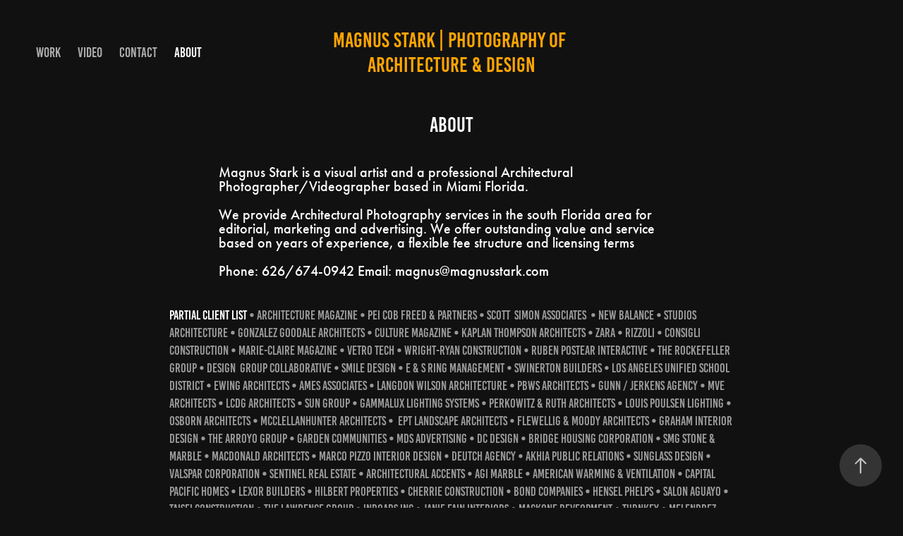

--- FILE ---
content_type: text/html; charset=utf-8
request_url: https://magnusstark.com/about
body_size: 4388
content:
<!DOCTYPE HTML>
<html lang="en-US">
<head>
  <meta charset="UTF-8" />
  <meta name="viewport" content="width=device-width, initial-scale=1" />
      <meta name="keywords"  content="Professional photography,video,architectural photography,exterios &amp; interiors photograph,Construction photography,Educational facilities,corporate photography,residential architecture,multi family housing,Landscape photography,Home Builders" />
      <meta name="description"  content="Magnus Stark is a professional architectural photographer with 25+ years of experience based in Miami, Florida.
We specialize in the photography of Architecture &amp; Design for the building industry. Our clients include Architects, Interior Designers, Home Builders &amp; Real Estate Developers." />
      <meta name="twitter:card"  content="summary_large_image" />
      <meta name="twitter:site"  content="@AdobePortfolio" />
      <meta  property="og:title" content="Magnus Stark - ABOUT" />
      <meta  property="og:description" content="Magnus Stark is a professional architectural photographer with 25+ years of experience based in Miami, Florida.
We specialize in the photography of Architecture &amp; Design for the building industry. Our clients include Architects, Interior Designers, Home Builders &amp; Real Estate Developers." />
      <link rel="icon" href="[data-uri]"  />
      <link rel="stylesheet" href="/dist/css/main.css" type="text/css" />
      <link rel="stylesheet" href="https://cdn.myportfolio.com/ba935f7c-a261-46b2-a8e0-534d684524f6/67de363cc56bbed615744e17ee2cbb131756759973.css?h=472ce2c1a410b60ef26abe7559901eed" type="text/css" />
    <link rel="canonical" href="https://magnusstark.com/about" />
      <title>Magnus Stark - ABOUT</title>
    <script type="text/javascript" src="//use.typekit.net/ik/[base64].js?cb=8dae7d4d979f383d5ca1dd118e49b6878a07c580" async onload="
    try {
      window.Typekit.load();
    } catch (e) {
      console.warn('Typekit not loaded.');
    }
    "></script>
</head>
  <body class="transition-enabled">  <div class='page-background-video page-background-video-with-panel'>
  </div>
  <div class="js-responsive-nav">
    <div class="responsive-nav has-social">
      <div class="close-responsive-click-area js-close-responsive-nav">
        <div class="close-responsive-button"></div>
      </div>
          <nav class="nav-container" data-hover-hint="nav" data-hover-hint-placement="bottom-start">
                <div class="gallery-title"><a href="/work" >Work</a></div>
      <div class="page-title">
        <a href="/video" >VIDEO</a>
      </div>
      <div class="page-title">
        <a href="/contact" >Contact</a>
      </div>
      <div class="page-title">
        <a href="/about" class="active">ABOUT</a>
      </div>
          </nav>
        <div class="social pf-nav-social" data-context="theme.nav" data-hover-hint="navSocialIcons" data-hover-hint-placement="bottom-start">
          <ul>
          </ul>
        </div>
    </div>
  </div>
    <header class="site-header js-site-header " data-context="theme.nav" data-hover-hint="nav" data-hover-hint-placement="top-start">
        <nav class="nav-container" data-hover-hint="nav" data-hover-hint-placement="bottom-start">
                <div class="gallery-title"><a href="/work" >Work</a></div>
      <div class="page-title">
        <a href="/video" >VIDEO</a>
      </div>
      <div class="page-title">
        <a href="/contact" >Contact</a>
      </div>
      <div class="page-title">
        <a href="/about" class="active">ABOUT</a>
      </div>
        </nav>
        <div class="logo-wrap" data-context="theme.logo.header" data-hover-hint="logo" data-hover-hint-placement="bottom-start">
          <div class="logo e2e-site-logo-text logo-text  ">
              <a href="/work" class="preserve-whitespace">Magnus Stark | Photography of Architecture &amp; Design</a>

          </div>
        </div>
        <div class="social pf-nav-social" data-context="theme.nav" data-hover-hint="navSocialIcons" data-hover-hint-placement="bottom-start">
          <ul>
          </ul>
        </div>
        <div class="hamburger-click-area js-hamburger">
          <div class="hamburger">
            <i></i>
            <i></i>
            <i></i>
          </div>
        </div>
    </header>
    <div class="header-placeholder"></div>
  <div class="site-wrap cfix js-site-wrap">
    <div class="site-container">
      <div class="site-content e2e-site-content">
        <main>
  <div class="page-container" data-context="page.page.container" data-hover-hint="pageContainer">
    <section class="page standard-modules">
        <header class="page-header content" data-context="pages" data-identity="id:p67153cbf6b7ce53d9d2247a00e534376c452fdd48035913c79435" data-hover-hint="pageHeader" data-hover-hint-id="p67153cbf6b7ce53d9d2247a00e534376c452fdd48035913c79435">
            <h1 class="title preserve-whitespace e2e-site-logo-text">ABOUT</h1>
            <p class="description"></p>
        </header>
      <div class="page-content js-page-content" data-context="pages" data-identity="id:p67153cbf6b7ce53d9d2247a00e534376c452fdd48035913c79435">
        <div id="project-canvas" class="js-project-modules modules content">
          <div id="project-modules">
              
              
              
              
              
              <div class="project-module module text project-module-text align- js-project-module e2e-site-project-module-text" style="padding-top: 0px;
padding-bottom: 0px;
  width: 56%;
  float: center;
  clear: both;
">
  <div class="rich-text js-text-editable module-text"><div style="line-height:20px; text-align:left;" class="texteditor-inline-lineheight"><span class="texteditor-inline-color" style="color:#ffffff;"><span style="font-size:20px;" class="texteditor-inline-fontsize"><span style="font-family:ftnk; font-weight:500;">Magnus Stark is a visual artist and a professional Architectural Photographer/Videographer based in Miami Florida.</span></span></span></div><div style="line-height:20px; text-align:left;" class="texteditor-inline-lineheight"><span class="texteditor-inline-color" style="color:#ffffff;"><span style="font-size:20px;" class="texteditor-inline-fontsize"><span style="font-family:ftnk; font-weight:500;">We provide Architectural Photography services in the south Florida area for editorial, marketing and advertising. We offer outstanding value and service based on years of experience, a flexible fee structure and licensing terms</span></span></span></div><div style="line-height:20px; text-align:left;" class="texteditor-inline-lineheight"><span class="texteditor-inline-color" style="color:#ffffff;"><span style="font-size:20px;" class="texteditor-inline-fontsize"><span style="font-family:ftnk; font-weight:500;">Phone: 626/674-0942 Email: magnus@magnusstark.com</span></span></span></div></div>
</div>

              
              
              
              
              
              
              
              
              
              <div class="project-module module text project-module-text align- js-project-module e2e-site-project-module-text">
  <div class="rich-text js-text-editable module-text"><div style="line-height:24px;text-align:left;" class="texteditor-inline-lineheight"><span class="texteditor-inline-fontsize" style="font-size:18px;"><span class="texteditor-inline-color" style="color:#ffffff;">Partial Client List</span> • Architecture Magazine • Pei Cob Freed &amp; Partners • Scott  Simon Associates  • New Balance • Studios Architecture • Gonzalez Goodale Architects • CULTURE Magazine • Kaplan Thompson Architects • ZARA • Rizzoli • Consigli Construction • Marie-Claire Magazine • Vetro Tech • Wright-Ryan Construction • Ruben Postear Interactive • The Rockefeller Group • Design  Group Collaborative • Smile design • E &amp; S Ring Management • Swinerton Builders • Los Angeles Unified School District • Ewing Architects • Ames Associates • Langdon Wilson Architecture • PBWS Architects • Gunn / Jerkens Agency • MVE Architects • LCDG Architects • Sun Group • Gammalux Lighting Systems • Perkowitz &amp; Ruth Architects • Louis Poulsen Lighting • Osborn Architects • McClellanHunter Architects •  EPT Landscape Architects • Flewellig &amp; Moody Architects • Graham Interior Design • The Arroyo Group • Garden Communities • MDS Advertising • DC Design • Bridge Housing Corporation • SMG Stone &amp; Marble • MacDonald Architects • Marco Pizzo Interior Design • Deutch Agency • Akhia Public Relations • Sunglass Design • Valspar Corporation • Sentinel Real Estate • Architectural Accents • AGI Marble • American Warming &amp; Ventilation • Capital Pacific Homes • Lexor Builders • Hilbert Properties • Cherrie Construction • Bond Companies • Hensel Phelps • Salon Aguayo • Taisei Construction • The Lawrence Group • Inroads Inc • Janie Fain Interiors • Mackone Deveopment • Turnkey • Melendrez Landscape Architects Pankow Builders • Casawasy Interiors • Inovus Interior Design • The Irvine Company • ICO Development • Los Angeles Comunity College District • Leo A. Daly Architetcs • The WNC Companies • IBT • Allison Hanes Interiors • PasaMICA • ICCI Design • Camden Property Trust • DDB Agency • AMAN Environmental • Flashpoint Media • Cedar Signature Homes • Homes of Color Magazine • Old Town Pasadena • Gleicher &amp; Associates • Simon Glover Architects • Casa Decor • Kluger Architects • E&amp;S Ring Management • Deming Design • Niemeyer Development Corporation • Morgan Marketing • The Branding Firm • AMCAL Homes Inc • Landry’s Restaurants • DDR • DDCM Inc. • McKently Malak Architects • James Campbell Company • Weston / Mason Agency • Nakada And Associates • Matt Construction •  Pinner Construction • UCLA- MOMENTUM • AAA Magazine • James Street Associates •  Eddy Marketing &amp; Consulting • Polaris Architects • Hearth &amp; Stone Magazine • AHBE Landscape Architects • EMMA Corporation • McCarthy Construction • PCL Construction • Qualified Remodeler • FLEXCO Flooring • Vanir Construction • McLane &amp; Company Khalifeh &amp; Associates • ENR Magazine • Village West Publishing • Sunrise Senior Living • Avergon Marketing • TELACU Construction Management • Los Angeles Times Magazine • Judith Crane Interior Design • Saatchi &amp; Saatchi • AIA Pasadena Foothill Chapter • Wagner / Junker Agency • Jamba Juice • Sköna Hem Magazine • DMJM</span></div></div>
</div>

              
              
              
              
          </div>
        </div>
      </div>
    </section>
        <section class="back-to-top" data-hover-hint="backToTop">
          <a href="#"><span class="arrow">&uarr;</span><span class="preserve-whitespace">Back to Top</span></a>
        </section>
        <a class="back-to-top-fixed js-back-to-top back-to-top-fixed-with-panel" data-hover-hint="backToTop" data-hover-hint-placement="top-start" href="#">
          <svg version="1.1" id="Layer_1" xmlns="http://www.w3.org/2000/svg" xmlns:xlink="http://www.w3.org/1999/xlink" x="0px" y="0px"
           viewBox="0 0 26 26" style="enable-background:new 0 0 26 26;" xml:space="preserve" class="icon icon-back-to-top">
          <g>
            <path d="M13.8,1.3L21.6,9c0.1,0.1,0.1,0.3,0.2,0.4c0.1,0.1,0.1,0.3,0.1,0.4s0,0.3-0.1,0.4c-0.1,0.1-0.1,0.3-0.3,0.4
              c-0.1,0.1-0.2,0.2-0.4,0.3c-0.2,0.1-0.3,0.1-0.4,0.1c-0.1,0-0.3,0-0.4-0.1c-0.2-0.1-0.3-0.2-0.4-0.3L14.2,5l0,19.1
              c0,0.2-0.1,0.3-0.1,0.5c0,0.1-0.1,0.3-0.3,0.4c-0.1,0.1-0.2,0.2-0.4,0.3c-0.1,0.1-0.3,0.1-0.5,0.1c-0.1,0-0.3,0-0.4-0.1
              c-0.1-0.1-0.3-0.1-0.4-0.3c-0.1-0.1-0.2-0.2-0.3-0.4c-0.1-0.1-0.1-0.3-0.1-0.5l0-19.1l-5.7,5.7C6,10.8,5.8,10.9,5.7,11
              c-0.1,0.1-0.3,0.1-0.4,0.1c-0.2,0-0.3,0-0.4-0.1c-0.1-0.1-0.3-0.2-0.4-0.3c-0.1-0.1-0.1-0.2-0.2-0.4C4.1,10.2,4,10.1,4.1,9.9
              c0-0.1,0-0.3,0.1-0.4c0-0.1,0.1-0.3,0.3-0.4l7.7-7.8c0.1,0,0.2-0.1,0.2-0.1c0,0,0.1-0.1,0.2-0.1c0.1,0,0.2,0,0.2-0.1
              c0.1,0,0.1,0,0.2,0c0,0,0.1,0,0.2,0c0.1,0,0.2,0,0.2,0.1c0.1,0,0.1,0.1,0.2,0.1C13.7,1.2,13.8,1.2,13.8,1.3z"/>
          </g>
          </svg>
        </a>
  </div>
              <footer class="site-footer" data-hover-hint="footer">
                <div class="footer-text">
                  Magnus Stark/Photography 626/674 0942 • magnus@magnusstark.com
                </div>
              </footer>
        </main>
      </div>
    </div>
  </div>
</body>
<script type="text/javascript">
  // fix for Safari's back/forward cache
  window.onpageshow = function(e) {
    if (e.persisted) { window.location.reload(); }
  };
</script>
  <script type="text/javascript">var __config__ = {"page_id":"p67153cbf6b7ce53d9d2247a00e534376c452fdd48035913c79435","theme":{"name":"marta\/ludwig"},"pageTransition":true,"linkTransition":true,"disableDownload":false,"localizedValidationMessages":{"required":"This field is required","Email":"This field must be a valid email address"},"lightbox":{"enabled":true,"color":{"opacity":0.94,"hex":"#fff"}},"cookie_banner":{"enabled":false}};</script>
  <script type="text/javascript" src="/site/translations?cb=8dae7d4d979f383d5ca1dd118e49b6878a07c580"></script>
  <script type="text/javascript" src="/dist/js/main.js?cb=8dae7d4d979f383d5ca1dd118e49b6878a07c580"></script>
</html>
